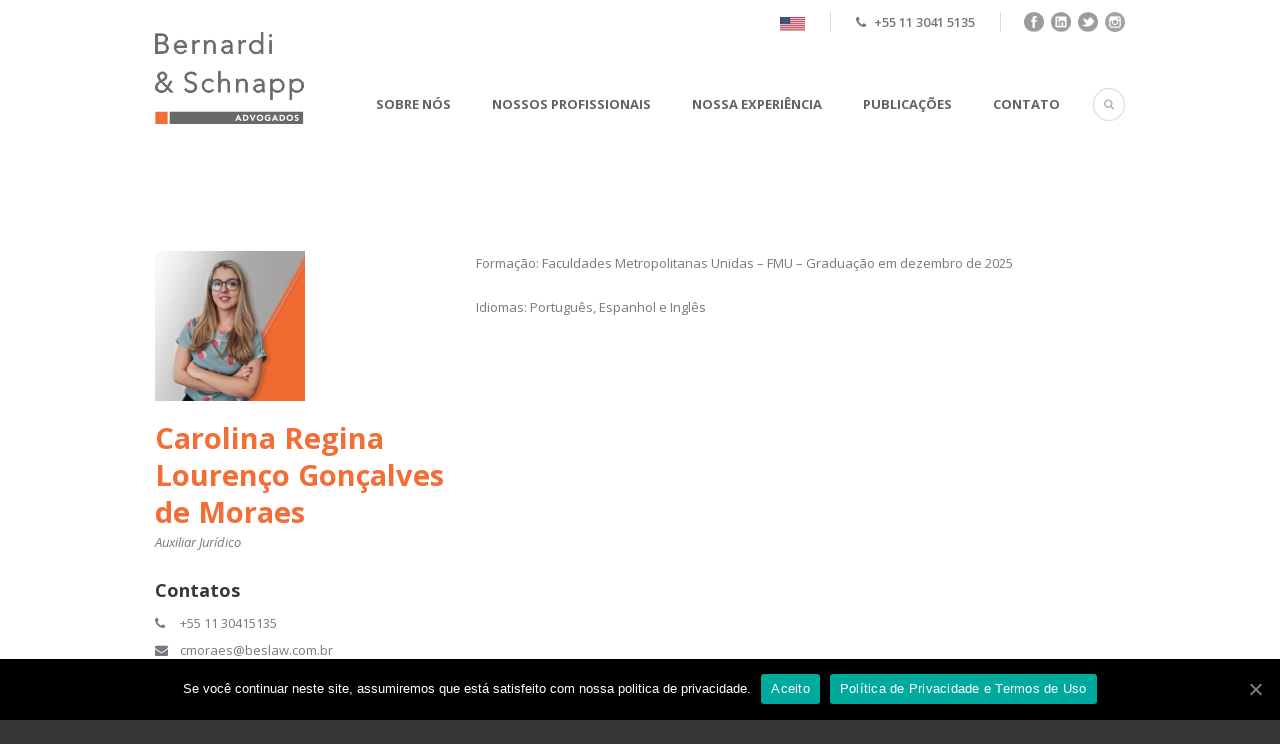

--- FILE ---
content_type: text/html; charset=UTF-8
request_url: https://beslaw.com.br/blog/attorney/carolina-regina-lourenco-goncalves-de-moraes/
body_size: 8752
content:
<!DOCTYPE html>
<!--[if IE 7]><html class="ie ie7 ltie8 ltie9" lang="pt-BR"><![endif]-->
<!--[if IE 8]><html class="ie ie8 ltie9" lang="pt-BR"><![endif]-->
<!--[if !(IE 7) | !(IE 8)  ]><!-->
<html lang="pt-BR">
<!--<![endif]-->

<head>
	<meta charset="UTF-8" />
	<meta name="viewport" content="initial-scale=1.0" />	
		
	<link rel="pingback" href="https://beslaw.com.br/xmlrpc.php" />
	<meta name='robots' content='max-image-preview:large' />

	<!-- This site is optimized with the Yoast SEO plugin v14.9 - https://yoast.com/wordpress/plugins/seo/ -->
	<title>Carolina Regina Lourenço Gonçalves de Moraes - Bernardi &amp; Schnapp Advogados</title>
	<meta name="robots" content="index, follow, max-snippet:-1, max-image-preview:large, max-video-preview:-1" />
	<link rel="canonical" href="https://beslaw.com.br/blog/attorney/carolina-regina-lourenco-goncalves-de-moraes/" />
	<meta property="og:locale" content="pt_BR" />
	<meta property="og:type" content="article" />
	<meta property="og:title" content="Carolina Regina Lourenço Gonçalves de Moraes - Bernardi &amp; Schnapp Advogados" />
	<meta property="og:description" content="Formação: Faculdades Metropolitanas Unidas – FMU – Graduação em dezembro de 2025 Idiomas: Português, Espanhol e Inglês" />
	<meta property="og:url" content="https://beslaw.com.br/blog/attorney/carolina-regina-lourenco-goncalves-de-moraes/" />
	<meta property="og:site_name" content="Bernardi &amp; Schnapp Advogados" />
	<meta property="article:modified_time" content="2025-09-10T15:08:10+00:00" />
	<meta property="og:image" content="https://beslaw.com.br/wp-content/uploads/2023/09/BSW_Carolina-Regina-de-Moraes.png" />
	<meta property="og:image:width" content="700" />
	<meta property="og:image:height" content="476" />
	<meta name="twitter:card" content="summary_large_image" />
	<meta name="twitter:creator" content="@bernardischnapp" />
	<meta name="twitter:site" content="@bernardischnapp" />
	<script type="application/ld+json" class="yoast-schema-graph">{"@context":"https://schema.org","@graph":[{"@type":"Organization","@id":"https://beslaw.com.br/#organization","name":"Bernardi & Schnapp Advogados","url":"https://beslaw.com.br/","sameAs":["http://bernardischnapp","http://linkedin.com/in/bes-a-a0868a189","https://twitter.com/bernardischnapp"],"logo":{"@type":"ImageObject","@id":"https://beslaw.com.br/#logo","inLanguage":"pt-BR","url":"https://beslaw.com.br/wp-content/uploads/2019/05/logo.png","width":149,"height":92,"caption":"Bernardi & Schnapp Advogados"},"image":{"@id":"https://beslaw.com.br/#logo"}},{"@type":"WebSite","@id":"https://beslaw.com.br/#website","url":"https://beslaw.com.br/","name":"Bernardi & Schnapp Advogados","description":"","publisher":{"@id":"https://beslaw.com.br/#organization"},"potentialAction":[{"@type":"SearchAction","target":"https://beslaw.com.br/?s={search_term_string}","query-input":"required name=search_term_string"}],"inLanguage":"pt-BR"},{"@type":"ImageObject","@id":"https://beslaw.com.br/blog/attorney/carolina-regina-lourenco-goncalves-de-moraes/#primaryimage","inLanguage":"pt-BR","url":"https://beslaw.com.br/wp-content/uploads/2023/09/BSW_Carolina-Regina-de-Moraes.png","width":700,"height":476},{"@type":"WebPage","@id":"https://beslaw.com.br/blog/attorney/carolina-regina-lourenco-goncalves-de-moraes/#webpage","url":"https://beslaw.com.br/blog/attorney/carolina-regina-lourenco-goncalves-de-moraes/","name":"Carolina Regina Louren\u00e7o Gon\u00e7alves de Moraes - Bernardi &amp; Schnapp Advogados","isPartOf":{"@id":"https://beslaw.com.br/#website"},"primaryImageOfPage":{"@id":"https://beslaw.com.br/blog/attorney/carolina-regina-lourenco-goncalves-de-moraes/#primaryimage"},"datePublished":"2023-09-21T12:28:53+00:00","dateModified":"2025-09-10T15:08:10+00:00","inLanguage":"pt-BR","potentialAction":[{"@type":"ReadAction","target":["https://beslaw.com.br/blog/attorney/carolina-regina-lourenco-goncalves-de-moraes/"]}]}]}</script>
	<!-- / Yoast SEO plugin. -->


<link rel='dns-prefetch' href='//fonts.googleapis.com' />
<link rel="alternate" type="application/rss+xml" title="Feed para Bernardi &amp; Schnapp Advogados &raquo;" href="https://beslaw.com.br/feed/" />
<link rel="alternate" type="application/rss+xml" title="Feed de comentários para Bernardi &amp; Schnapp Advogados &raquo;" href="https://beslaw.com.br/comments/feed/" />
<script type="text/javascript">
/* <![CDATA[ */
window._wpemojiSettings = {"baseUrl":"https:\/\/s.w.org\/images\/core\/emoji\/15.0.3\/72x72\/","ext":".png","svgUrl":"https:\/\/s.w.org\/images\/core\/emoji\/15.0.3\/svg\/","svgExt":".svg","source":{"concatemoji":"https:\/\/beslaw.com.br\/wp-includes\/js\/wp-emoji-release.min.js?ver=6.6.4"}};
/*! This file is auto-generated */
!function(i,n){var o,s,e;function c(e){try{var t={supportTests:e,timestamp:(new Date).valueOf()};sessionStorage.setItem(o,JSON.stringify(t))}catch(e){}}function p(e,t,n){e.clearRect(0,0,e.canvas.width,e.canvas.height),e.fillText(t,0,0);var t=new Uint32Array(e.getImageData(0,0,e.canvas.width,e.canvas.height).data),r=(e.clearRect(0,0,e.canvas.width,e.canvas.height),e.fillText(n,0,0),new Uint32Array(e.getImageData(0,0,e.canvas.width,e.canvas.height).data));return t.every(function(e,t){return e===r[t]})}function u(e,t,n){switch(t){case"flag":return n(e,"\ud83c\udff3\ufe0f\u200d\u26a7\ufe0f","\ud83c\udff3\ufe0f\u200b\u26a7\ufe0f")?!1:!n(e,"\ud83c\uddfa\ud83c\uddf3","\ud83c\uddfa\u200b\ud83c\uddf3")&&!n(e,"\ud83c\udff4\udb40\udc67\udb40\udc62\udb40\udc65\udb40\udc6e\udb40\udc67\udb40\udc7f","\ud83c\udff4\u200b\udb40\udc67\u200b\udb40\udc62\u200b\udb40\udc65\u200b\udb40\udc6e\u200b\udb40\udc67\u200b\udb40\udc7f");case"emoji":return!n(e,"\ud83d\udc26\u200d\u2b1b","\ud83d\udc26\u200b\u2b1b")}return!1}function f(e,t,n){var r="undefined"!=typeof WorkerGlobalScope&&self instanceof WorkerGlobalScope?new OffscreenCanvas(300,150):i.createElement("canvas"),a=r.getContext("2d",{willReadFrequently:!0}),o=(a.textBaseline="top",a.font="600 32px Arial",{});return e.forEach(function(e){o[e]=t(a,e,n)}),o}function t(e){var t=i.createElement("script");t.src=e,t.defer=!0,i.head.appendChild(t)}"undefined"!=typeof Promise&&(o="wpEmojiSettingsSupports",s=["flag","emoji"],n.supports={everything:!0,everythingExceptFlag:!0},e=new Promise(function(e){i.addEventListener("DOMContentLoaded",e,{once:!0})}),new Promise(function(t){var n=function(){try{var e=JSON.parse(sessionStorage.getItem(o));if("object"==typeof e&&"number"==typeof e.timestamp&&(new Date).valueOf()<e.timestamp+604800&&"object"==typeof e.supportTests)return e.supportTests}catch(e){}return null}();if(!n){if("undefined"!=typeof Worker&&"undefined"!=typeof OffscreenCanvas&&"undefined"!=typeof URL&&URL.createObjectURL&&"undefined"!=typeof Blob)try{var e="postMessage("+f.toString()+"("+[JSON.stringify(s),u.toString(),p.toString()].join(",")+"));",r=new Blob([e],{type:"text/javascript"}),a=new Worker(URL.createObjectURL(r),{name:"wpTestEmojiSupports"});return void(a.onmessage=function(e){c(n=e.data),a.terminate(),t(n)})}catch(e){}c(n=f(s,u,p))}t(n)}).then(function(e){for(var t in e)n.supports[t]=e[t],n.supports.everything=n.supports.everything&&n.supports[t],"flag"!==t&&(n.supports.everythingExceptFlag=n.supports.everythingExceptFlag&&n.supports[t]);n.supports.everythingExceptFlag=n.supports.everythingExceptFlag&&!n.supports.flag,n.DOMReady=!1,n.readyCallback=function(){n.DOMReady=!0}}).then(function(){return e}).then(function(){var e;n.supports.everything||(n.readyCallback(),(e=n.source||{}).concatemoji?t(e.concatemoji):e.wpemoji&&e.twemoji&&(t(e.twemoji),t(e.wpemoji)))}))}((window,document),window._wpemojiSettings);
/* ]]> */
</script>
<style id='wp-emoji-styles-inline-css' type='text/css'>

	img.wp-smiley, img.emoji {
		display: inline !important;
		border: none !important;
		box-shadow: none !important;
		height: 1em !important;
		width: 1em !important;
		margin: 0 0.07em !important;
		vertical-align: -0.1em !important;
		background: none !important;
		padding: 0 !important;
	}
</style>
<link rel='stylesheet' id='wp-block-library-css' href='https://beslaw.com.br/wp-includes/css/dist/block-library/style.min.css?ver=6.6.4' type='text/css' media='all' />
<style id='classic-theme-styles-inline-css' type='text/css'>
/*! This file is auto-generated */
.wp-block-button__link{color:#fff;background-color:#32373c;border-radius:9999px;box-shadow:none;text-decoration:none;padding:calc(.667em + 2px) calc(1.333em + 2px);font-size:1.125em}.wp-block-file__button{background:#32373c;color:#fff;text-decoration:none}
</style>
<style id='global-styles-inline-css' type='text/css'>
:root{--wp--preset--aspect-ratio--square: 1;--wp--preset--aspect-ratio--4-3: 4/3;--wp--preset--aspect-ratio--3-4: 3/4;--wp--preset--aspect-ratio--3-2: 3/2;--wp--preset--aspect-ratio--2-3: 2/3;--wp--preset--aspect-ratio--16-9: 16/9;--wp--preset--aspect-ratio--9-16: 9/16;--wp--preset--color--black: #000000;--wp--preset--color--cyan-bluish-gray: #abb8c3;--wp--preset--color--white: #ffffff;--wp--preset--color--pale-pink: #f78da7;--wp--preset--color--vivid-red: #cf2e2e;--wp--preset--color--luminous-vivid-orange: #ff6900;--wp--preset--color--luminous-vivid-amber: #fcb900;--wp--preset--color--light-green-cyan: #7bdcb5;--wp--preset--color--vivid-green-cyan: #00d084;--wp--preset--color--pale-cyan-blue: #8ed1fc;--wp--preset--color--vivid-cyan-blue: #0693e3;--wp--preset--color--vivid-purple: #9b51e0;--wp--preset--gradient--vivid-cyan-blue-to-vivid-purple: linear-gradient(135deg,rgba(6,147,227,1) 0%,rgb(155,81,224) 100%);--wp--preset--gradient--light-green-cyan-to-vivid-green-cyan: linear-gradient(135deg,rgb(122,220,180) 0%,rgb(0,208,130) 100%);--wp--preset--gradient--luminous-vivid-amber-to-luminous-vivid-orange: linear-gradient(135deg,rgba(252,185,0,1) 0%,rgba(255,105,0,1) 100%);--wp--preset--gradient--luminous-vivid-orange-to-vivid-red: linear-gradient(135deg,rgba(255,105,0,1) 0%,rgb(207,46,46) 100%);--wp--preset--gradient--very-light-gray-to-cyan-bluish-gray: linear-gradient(135deg,rgb(238,238,238) 0%,rgb(169,184,195) 100%);--wp--preset--gradient--cool-to-warm-spectrum: linear-gradient(135deg,rgb(74,234,220) 0%,rgb(151,120,209) 20%,rgb(207,42,186) 40%,rgb(238,44,130) 60%,rgb(251,105,98) 80%,rgb(254,248,76) 100%);--wp--preset--gradient--blush-light-purple: linear-gradient(135deg,rgb(255,206,236) 0%,rgb(152,150,240) 100%);--wp--preset--gradient--blush-bordeaux: linear-gradient(135deg,rgb(254,205,165) 0%,rgb(254,45,45) 50%,rgb(107,0,62) 100%);--wp--preset--gradient--luminous-dusk: linear-gradient(135deg,rgb(255,203,112) 0%,rgb(199,81,192) 50%,rgb(65,88,208) 100%);--wp--preset--gradient--pale-ocean: linear-gradient(135deg,rgb(255,245,203) 0%,rgb(182,227,212) 50%,rgb(51,167,181) 100%);--wp--preset--gradient--electric-grass: linear-gradient(135deg,rgb(202,248,128) 0%,rgb(113,206,126) 100%);--wp--preset--gradient--midnight: linear-gradient(135deg,rgb(2,3,129) 0%,rgb(40,116,252) 100%);--wp--preset--font-size--small: 13px;--wp--preset--font-size--medium: 20px;--wp--preset--font-size--large: 36px;--wp--preset--font-size--x-large: 42px;--wp--preset--spacing--20: 0.44rem;--wp--preset--spacing--30: 0.67rem;--wp--preset--spacing--40: 1rem;--wp--preset--spacing--50: 1.5rem;--wp--preset--spacing--60: 2.25rem;--wp--preset--spacing--70: 3.38rem;--wp--preset--spacing--80: 5.06rem;--wp--preset--shadow--natural: 6px 6px 9px rgba(0, 0, 0, 0.2);--wp--preset--shadow--deep: 12px 12px 50px rgba(0, 0, 0, 0.4);--wp--preset--shadow--sharp: 6px 6px 0px rgba(0, 0, 0, 0.2);--wp--preset--shadow--outlined: 6px 6px 0px -3px rgba(255, 255, 255, 1), 6px 6px rgba(0, 0, 0, 1);--wp--preset--shadow--crisp: 6px 6px 0px rgba(0, 0, 0, 1);}:where(.is-layout-flex){gap: 0.5em;}:where(.is-layout-grid){gap: 0.5em;}body .is-layout-flex{display: flex;}.is-layout-flex{flex-wrap: wrap;align-items: center;}.is-layout-flex > :is(*, div){margin: 0;}body .is-layout-grid{display: grid;}.is-layout-grid > :is(*, div){margin: 0;}:where(.wp-block-columns.is-layout-flex){gap: 2em;}:where(.wp-block-columns.is-layout-grid){gap: 2em;}:where(.wp-block-post-template.is-layout-flex){gap: 1.25em;}:where(.wp-block-post-template.is-layout-grid){gap: 1.25em;}.has-black-color{color: var(--wp--preset--color--black) !important;}.has-cyan-bluish-gray-color{color: var(--wp--preset--color--cyan-bluish-gray) !important;}.has-white-color{color: var(--wp--preset--color--white) !important;}.has-pale-pink-color{color: var(--wp--preset--color--pale-pink) !important;}.has-vivid-red-color{color: var(--wp--preset--color--vivid-red) !important;}.has-luminous-vivid-orange-color{color: var(--wp--preset--color--luminous-vivid-orange) !important;}.has-luminous-vivid-amber-color{color: var(--wp--preset--color--luminous-vivid-amber) !important;}.has-light-green-cyan-color{color: var(--wp--preset--color--light-green-cyan) !important;}.has-vivid-green-cyan-color{color: var(--wp--preset--color--vivid-green-cyan) !important;}.has-pale-cyan-blue-color{color: var(--wp--preset--color--pale-cyan-blue) !important;}.has-vivid-cyan-blue-color{color: var(--wp--preset--color--vivid-cyan-blue) !important;}.has-vivid-purple-color{color: var(--wp--preset--color--vivid-purple) !important;}.has-black-background-color{background-color: var(--wp--preset--color--black) !important;}.has-cyan-bluish-gray-background-color{background-color: var(--wp--preset--color--cyan-bluish-gray) !important;}.has-white-background-color{background-color: var(--wp--preset--color--white) !important;}.has-pale-pink-background-color{background-color: var(--wp--preset--color--pale-pink) !important;}.has-vivid-red-background-color{background-color: var(--wp--preset--color--vivid-red) !important;}.has-luminous-vivid-orange-background-color{background-color: var(--wp--preset--color--luminous-vivid-orange) !important;}.has-luminous-vivid-amber-background-color{background-color: var(--wp--preset--color--luminous-vivid-amber) !important;}.has-light-green-cyan-background-color{background-color: var(--wp--preset--color--light-green-cyan) !important;}.has-vivid-green-cyan-background-color{background-color: var(--wp--preset--color--vivid-green-cyan) !important;}.has-pale-cyan-blue-background-color{background-color: var(--wp--preset--color--pale-cyan-blue) !important;}.has-vivid-cyan-blue-background-color{background-color: var(--wp--preset--color--vivid-cyan-blue) !important;}.has-vivid-purple-background-color{background-color: var(--wp--preset--color--vivid-purple) !important;}.has-black-border-color{border-color: var(--wp--preset--color--black) !important;}.has-cyan-bluish-gray-border-color{border-color: var(--wp--preset--color--cyan-bluish-gray) !important;}.has-white-border-color{border-color: var(--wp--preset--color--white) !important;}.has-pale-pink-border-color{border-color: var(--wp--preset--color--pale-pink) !important;}.has-vivid-red-border-color{border-color: var(--wp--preset--color--vivid-red) !important;}.has-luminous-vivid-orange-border-color{border-color: var(--wp--preset--color--luminous-vivid-orange) !important;}.has-luminous-vivid-amber-border-color{border-color: var(--wp--preset--color--luminous-vivid-amber) !important;}.has-light-green-cyan-border-color{border-color: var(--wp--preset--color--light-green-cyan) !important;}.has-vivid-green-cyan-border-color{border-color: var(--wp--preset--color--vivid-green-cyan) !important;}.has-pale-cyan-blue-border-color{border-color: var(--wp--preset--color--pale-cyan-blue) !important;}.has-vivid-cyan-blue-border-color{border-color: var(--wp--preset--color--vivid-cyan-blue) !important;}.has-vivid-purple-border-color{border-color: var(--wp--preset--color--vivid-purple) !important;}.has-vivid-cyan-blue-to-vivid-purple-gradient-background{background: var(--wp--preset--gradient--vivid-cyan-blue-to-vivid-purple) !important;}.has-light-green-cyan-to-vivid-green-cyan-gradient-background{background: var(--wp--preset--gradient--light-green-cyan-to-vivid-green-cyan) !important;}.has-luminous-vivid-amber-to-luminous-vivid-orange-gradient-background{background: var(--wp--preset--gradient--luminous-vivid-amber-to-luminous-vivid-orange) !important;}.has-luminous-vivid-orange-to-vivid-red-gradient-background{background: var(--wp--preset--gradient--luminous-vivid-orange-to-vivid-red) !important;}.has-very-light-gray-to-cyan-bluish-gray-gradient-background{background: var(--wp--preset--gradient--very-light-gray-to-cyan-bluish-gray) !important;}.has-cool-to-warm-spectrum-gradient-background{background: var(--wp--preset--gradient--cool-to-warm-spectrum) !important;}.has-blush-light-purple-gradient-background{background: var(--wp--preset--gradient--blush-light-purple) !important;}.has-blush-bordeaux-gradient-background{background: var(--wp--preset--gradient--blush-bordeaux) !important;}.has-luminous-dusk-gradient-background{background: var(--wp--preset--gradient--luminous-dusk) !important;}.has-pale-ocean-gradient-background{background: var(--wp--preset--gradient--pale-ocean) !important;}.has-electric-grass-gradient-background{background: var(--wp--preset--gradient--electric-grass) !important;}.has-midnight-gradient-background{background: var(--wp--preset--gradient--midnight) !important;}.has-small-font-size{font-size: var(--wp--preset--font-size--small) !important;}.has-medium-font-size{font-size: var(--wp--preset--font-size--medium) !important;}.has-large-font-size{font-size: var(--wp--preset--font-size--large) !important;}.has-x-large-font-size{font-size: var(--wp--preset--font-size--x-large) !important;}
:where(.wp-block-post-template.is-layout-flex){gap: 1.25em;}:where(.wp-block-post-template.is-layout-grid){gap: 1.25em;}
:where(.wp-block-columns.is-layout-flex){gap: 2em;}:where(.wp-block-columns.is-layout-grid){gap: 2em;}
:root :where(.wp-block-pullquote){font-size: 1.5em;line-height: 1.6;}
</style>
<link rel='stylesheet' id='cookie-notice-front-css' href='https://beslaw.com.br/wp-content/plugins/cookie-notice/css/front.min.css?ver=6.6.4' type='text/css' media='all' />
<link rel='stylesheet' id='contact-form-7-css' href='https://beslaw.com.br/wp-content/plugins/contact-form-7/includes/css/styles.css?ver=5.2.2' type='text/css' media='all' />
<link rel='stylesheet' id='style-css' href='https://beslaw.com.br/wp-content/themes/lawyerbase/style.css?ver=6.6.4' type='text/css' media='all' />
<link rel='stylesheet' id='Open-Sans-google-font-css' href='https://fonts.googleapis.com/css?family=Open+Sans%3A300%2C300italic%2Cregular%2Citalic%2C600%2C600italic%2C700%2C700italic%2C800%2C800italic&#038;subset=greek%2Ccyrillic-ext%2Ccyrillic%2Clatin%2Clatin-ext%2Cvietnamese%2Cgreek-ext&#038;ver=6.6.4' type='text/css' media='all' />
<link rel='stylesheet' id='superfish-css' href='https://beslaw.com.br/wp-content/themes/lawyerbase/plugins/superfish/css/superfish.css?ver=6.6.4' type='text/css' media='all' />
<link rel='stylesheet' id='dlmenu-css' href='https://beslaw.com.br/wp-content/themes/lawyerbase/plugins/dl-menu/component.css?ver=6.6.4' type='text/css' media='all' />
<link rel='stylesheet' id='font-awesome-css' href='https://beslaw.com.br/wp-content/themes/lawyerbase/plugins/font-awesome-new/css/font-awesome.min.css?ver=6.6.4' type='text/css' media='all' />
<link rel='stylesheet' id='jquery-fancybox-css' href='https://beslaw.com.br/wp-content/themes/lawyerbase/plugins/fancybox/jquery.fancybox.css?ver=6.6.4' type='text/css' media='all' />
<link rel='stylesheet' id='flexslider-css' href='https://beslaw.com.br/wp-content/themes/lawyerbase/plugins/flexslider/flexslider.css?ver=6.6.4' type='text/css' media='all' />
<link rel='stylesheet' id='style-responsive-css' href='https://beslaw.com.br/wp-content/themes/lawyerbase/stylesheet/style-responsive.css?ver=6.6.4' type='text/css' media='all' />
<link rel='stylesheet' id='style-custom-css' href='https://beslaw.com.br/wp-content/themes/lawyerbase/stylesheet/style-custom.css?ver=6.6.4' type='text/css' media='all' />
<link rel='stylesheet' id='wpgmp-frontend_css-css' href='https://beslaw.com.br/wp-content/plugins/wp-google-map-plugin/assets/css/frontend.css?ver=6.6.4' type='text/css' media='all' />
<link rel='stylesheet' id='ms-main-css' href='https://beslaw.com.br/wp-content/plugins/masterslider/public/assets/css/masterslider.main.css?ver=3.2.11' type='text/css' media='all' />
<link rel='stylesheet' id='ms-custom-css' href='https://beslaw.com.br/wp-content/uploads/masterslider/custom.css?ver=29' type='text/css' media='all' />
<script type="text/javascript" id="cookie-notice-front-js-extra">
/* <![CDATA[ */
var cnArgs = {"ajaxUrl":"https:\/\/beslaw.com.br\/wp-admin\/admin-ajax.php","nonce":"ea50365ac2","hideEffect":"fade","position":"bottom","onScroll":"1","onScrollOffset":"100","onClick":"1","cookieName":"cookie_notice_accepted","cookieTime":"31536000","cookieTimeRejected":"3600","cookiePath":"\/","cookieDomain":"","redirection":"0","cache":"1","refuse":"0","revokeCookies":"0","revokeCookiesOpt":"automatic","secure":"1","coronabarActive":"0"};
/* ]]> */
</script>
<script type="text/javascript" src="https://beslaw.com.br/wp-content/plugins/cookie-notice/js/front.min.js?ver=1.3.2" id="cookie-notice-front-js"></script>
<script type="text/javascript" src="https://beslaw.com.br/wp-includes/js/jquery/jquery.min.js?ver=3.7.1" id="jquery-core-js"></script>
<script type="text/javascript" src="https://beslaw.com.br/wp-includes/js/jquery/jquery-migrate.min.js?ver=3.4.1" id="jquery-migrate-js"></script>
<link rel="https://api.w.org/" href="https://beslaw.com.br/wp-json/" /><link rel="EditURI" type="application/rsd+xml" title="RSD" href="https://beslaw.com.br/xmlrpc.php?rsd" />
<meta name="generator" content="WordPress 6.6.4" />
<link rel='shortlink' href='https://beslaw.com.br/?p=7980' />
<link rel="alternate" title="oEmbed (JSON)" type="application/json+oembed" href="https://beslaw.com.br/wp-json/oembed/1.0/embed?url=https%3A%2F%2Fbeslaw.com.br%2Fblog%2Fattorney%2Fcarolina-regina-lourenco-goncalves-de-moraes%2F" />
<link rel="alternate" title="oEmbed (XML)" type="text/xml+oembed" href="https://beslaw.com.br/wp-json/oembed/1.0/embed?url=https%3A%2F%2Fbeslaw.com.br%2Fblog%2Fattorney%2Fcarolina-regina-lourenco-goncalves-de-moraes%2F&#038;format=xml" />
<script>var ms_grabbing_curosr='https://beslaw.com.br/wp-content/plugins/masterslider/public/assets/css/common/grabbing.cur',ms_grab_curosr='https://beslaw.com.br/wp-content/plugins/masterslider/public/assets/css/common/grab.cur';</script>
<meta name="generator" content="MasterSlider 3.2.11 - Responsive Touch Image Slider" />
<link rel="shortcut icon" href="https://beslaw.com.br/wp-content/uploads/2019/05/logo.png" type="image/x-icon" /><!-- load the script for older ie version -->
<!--[if lt IE 9]>
<script src="https://beslaw.com.br/wp-content/themes/lawyerbase/javascript/html5.js" type="text/javascript"></script>
<script src="https://beslaw.com.br/wp-content/themes/lawyerbase/plugins/easy-pie-chart/excanvas.js" type="text/javascript"></script>
<![endif]-->
</head>

<body class="attorney-template-default single single-attorney postid-7980 cookies-not-set _masterslider _msp_version_3.2.11">
<div class="body-wrapper  float-menu" data-home="https://beslaw.com.br" >
		<header class="gdlr-header-wrapper">
		<!-- top navigation -->
				<div class="top-navigation-wrapper">
			<div class="top-navigation-container container">
								<div class="top-navigation-right">
					<div class="top-navigation-right-text">
						<div class="top-bar-right-text-inner"><a href="https://eg.beslaw.com.br"><img src=https://beslaw.com.br/wp-content/uploads/2019/07/flag-USA-e1562114829714.png></a></div><div class="top-bar-right-text-inner"><i class="fa fa-phone"></i> +55 11 3041 5135</div>						<div class="top-social-wrapper">
							<div class="social-icon">
<a href="https://www.facebook.com/beslaw.br" target="_blank" >
<img width="32" height="32" src="https://beslaw.com.br/wp-content/themes/lawyerbase/images/dark/social-icon/facebook.png" alt="Facebook" />
</a>
</div>
<div class="social-icon">
<a href="https://www.linkedin.com/company/beslaw/?viewAsMember=true" target="_blank" >
<img width="32" height="32" src="https://beslaw.com.br/wp-content/themes/lawyerbase/images/dark/social-icon/linkedin.png" alt="Linkedin" />
</a>
</div>
<div class="social-icon">
<a href="https://twitter.com/bernardischnapp" target="_blank" >
<img width="32" height="32" src="https://beslaw.com.br/wp-content/themes/lawyerbase/images/dark/social-icon/twitter.png" alt="Twitter" />
</a>
</div>
<div class="social-icon">
<a href="https://www.instagram.com/BernardiSchnapp/?hl=pt-br" target="_blank" >
<img width="32" height="32" src="https://beslaw.com.br/wp-content/themes/lawyerbase/images/dark/social-icon/instagram.png" alt="Instagram" />
</a>
</div>
<div class="clear"></div>						</div>
					</div>
				</div>
				<div class="clear"></div>
			</div>
		</div>
		
		<!-- logo -->
		<div class="gdlr-header-inner">
			<div class="gdlr-header-container container">
				<!-- logo -->
				<div class="gdlr-logo">
					<a href="https://beslaw.com.br" >
						<img src="https://beslaw.com.br/wp-content/uploads/2019/05/logo.png" alt="logo-beslaw" width="149" height="92" />					</a>
					<div class="gdlr-responsive-navigation dl-menuwrapper" id="gdlr-responsive-navigation" ><button class="dl-trigger">Open Menu</button><ul id="menu-main-menu" class="dl-menu gdlr-main-mobile-menu"><li id="menu-item-4288" class="menu-item menu-item-type-post_type menu-item-object-page menu-item-4288"><a href="https://beslaw.com.br/sobre-nos/">Sobre Nós</a></li>
<li id="menu-item-3966" class="menu-item menu-item-type-post_type menu-item-object-page menu-item-3966"><a href="https://beslaw.com.br/nossosprofissionais/">Nossos profissionais</a></li>
<li id="menu-item-3967" class="menu-item menu-item-type-post_type menu-item-object-page menu-item-3967"><a href="https://beslaw.com.br/nossaexperiencia/">Nossa experiência</a></li>
<li id="menu-item-7034" class="menu-item menu-item-type-post_type menu-item-object-page menu-item-7034"><a href="https://beslaw.com.br/artigos/">Publicações</a></li>
<li id="menu-item-4450" class="menu-item menu-item-type-post_type menu-item-object-page menu-item-4450"><a href="https://beslaw.com.br/fale-conosco/">Contato</a></li>
</ul></div>				</div>

				<!-- navigation -->
				<div class="gdlr-navigation-wrapper"><nav class="gdlr-navigation" id="gdlr-main-navigation" role="navigation"><ul id="menu-main-menu-1" class="sf-menu gdlr-main-menu"><li  class="menu-item menu-item-type-post_type menu-item-object-page menu-item-4288menu-item menu-item-type-post_type menu-item-object-page menu-item-4288 gdlr-normal-menu"><a href="https://beslaw.com.br/sobre-nos/">Sobre Nós</a></li>
<li  class="menu-item menu-item-type-post_type menu-item-object-page menu-item-3966menu-item menu-item-type-post_type menu-item-object-page menu-item-3966 gdlr-normal-menu"><a href="https://beslaw.com.br/nossosprofissionais/">Nossos profissionais</a></li>
<li  class="menu-item menu-item-type-post_type menu-item-object-page menu-item-3967menu-item menu-item-type-post_type menu-item-object-page menu-item-3967 gdlr-normal-menu"><a href="https://beslaw.com.br/nossaexperiencia/">Nossa experiência</a></li>
<li  class="menu-item menu-item-type-post_type menu-item-object-page menu-item-7034menu-item menu-item-type-post_type menu-item-object-page menu-item-7034 gdlr-normal-menu"><a href="https://beslaw.com.br/artigos/">Publicações</a></li>
<li  class="menu-item menu-item-type-post_type menu-item-object-page menu-item-4450menu-item menu-item-type-post_type menu-item-object-page menu-item-4450 gdlr-normal-menu"><a href="https://beslaw.com.br/fale-conosco/">Contato</a></li>
</ul></nav>	
<i class="fa fa-search icon-search gdlr-menu-search-button" id="gdlr-menu-search-button" ></i>
<div class="gdlr-menu-search" id="gdlr-menu-search">
	<form method="get" id="searchform" action="https://beslaw.com.br/">
				<div class="search-text">
			<input type="text" value="Type Keywords" name="s" autocomplete="off" data-default="Type Keywords" />
		</div>
		<input type="submit" value="" />
		<div class="clear"></div>
	</form>	
</div>		
<div class="clear"></div></div>
				<div class="clear"></div>
			</div>
		</div>
	</header>
	<div id="gdlr-header-substitute" ></div>
	
			<!--
		<div class="gdlr-page-title-wrapper"  >
			<div class="gdlr-page-title-overlay"></div>
			<div class="gdlr-page-title-container container" >
				<h1 class="gdlr-page-title">Carolina Regina Lourenço Gonçalves de Moraes</h1>
							</div>	
		</div>
		-->
		<!-- is search -->	<div class="content-wrapper"><div class="gdlr-content">

		<div class="with-sidebar-wrapper">
		<div class="with-sidebar-container container gdlr-class-no-sidebar">
			<div class="with-sidebar-left twelve columns">
				<div class="with-sidebar-content twelve columns">
					<div class="gdlr-item gdlr-item-start-content">
						<div id="attorney-7980" class="post-7980 attorney type-attorney status-publish has-post-thumbnail hentry attorney_category-auxiliar-juridico">
							<div class="gdlr-attorney-info-wrapper">
								<div class="gdlr-attorney-thumbnail"><a href="https://beslaw.com.br/wp-content/uploads/2023/09/BSW_Carolina-Regina-de-Moraes.png" data-rel="fancybox" ><img src="https://beslaw.com.br/wp-content/uploads/2023/09/BSW_Carolina-Regina-de-Moraes-150x150.png" alt="" width="150" height="150" /></a></div>								<div class="gdlr-attorney-info-head">
									<h3 class="gdlr-attorney-info-title">Carolina Regina Lourenço Gonçalves de Moraes</h3>
									<div class="gdlr-attorney-info-position">Auxiliar Jurídico</div>
								</div>
								
																<div class="gdlr-attorney-info-contact">
								<h3 class="gdlr-attorney-info-contact-title">Contatos</h3><div class="gdlr-attorney-info-contact-item" ><i class="fa fa-phone icon-phone"></i><span>+55 11 30415135</span></div><div class="gdlr-attorney-info-contact-item" ><i class="fa fa-envelope icon-envelope"></i><span>cmoraes@beslaw.com.br</span></div>									<div class="gdlr-attorney-info-social">
																			</div>
								</div>
																

							</div>
							<div class="gdlr-attorney-content">
								<p>Formação: Faculdades Metropolitanas Unidas – FMU – Graduação em dezembro de 2025</p>
<p>Idiomas: Português, Espanhol e Inglês</p>
	
								<div class="clear"></div>
							</div>	
							<div class="clear"></div>
						</div><!-- #attorney -->
						
						<div class="clear"></div>		
					</div>
				</div>
				
				<div class="clear"></div>
			</div>
			
			<div class="clear"></div>
		</div>				
	</div>				

</div><!-- gdlr-content -->
		<div class="clear" ></div>
	</div><!-- content wrapper -->

		
	<footer class="footer-wrapper" >
				<div class="footer-container container">
										<div class="footer-column three columns" id="footer-widget-1" >
									</div>
										<div class="footer-column three columns" id="footer-widget-2" >
					<div id="nav_menu-4" class="widget widget_nav_menu gdlr-item gdlr-widget"><div class="menu-main-menu-container"><ul id="menu-main-menu-2" class="menu"><li class="menu-item menu-item-type-post_type menu-item-object-page menu-item-4288"><a href="https://beslaw.com.br/sobre-nos/">Sobre Nós</a></li>
<li class="menu-item menu-item-type-post_type menu-item-object-page menu-item-3966"><a href="https://beslaw.com.br/nossosprofissionais/">Nossos profissionais</a></li>
<li class="menu-item menu-item-type-post_type menu-item-object-page menu-item-3967"><a href="https://beslaw.com.br/nossaexperiencia/">Nossa experiência</a></li>
<li class="menu-item menu-item-type-post_type menu-item-object-page menu-item-7034"><a href="https://beslaw.com.br/artigos/">Publicações</a></li>
<li class="menu-item menu-item-type-post_type menu-item-object-page menu-item-4450"><a href="https://beslaw.com.br/fale-conosco/">Contato</a></li>
</ul></div></div>				</div>
										<div class="footer-column three columns" id="footer-widget-3" >
					<div id="text-3" class="widget widget_text gdlr-item gdlr-widget">			<div class="textwidget"><p><strong>São Paulo<br />
</strong>Telefone: + 55 11 3041 5135<br />
E-mail: beslaw@beslaw.com.br</p>
<p>Rua Bela Cintra, 1149<br />
11º/12º Andar<br />
São Paulo-SP<br />
CEP 01415-001</p>
</div>
		</div>				</div>
										<div class="footer-column three columns" id="footer-widget-4" >
					<div id="custom_html-2" class="widget_text widget widget_custom_html gdlr-item gdlr-widget"><div class="textwidget custom-html-widget"><iframe src="https://www.google.com/maps/embed?pb=!1m18!1m12!1m3!1d3657.3176756426433!2d-46.66448224890253!3d-23.55703148461002!2m3!1f0!2f0!3f0!3m2!1i1024!2i768!4f13.1!3m3!1m2!1s0x94ce582d39a668e7%3A0x682ab43d4afaa315!2sR.+Bela+Cintra%2C+1149+12%C2%BA+Andar+-+Consola%C3%A7%C3%A3o%2C+S%C3%A3o+Paulo+-+SP%2C+01302-001!5e0!3m2!1spt-BR!2sbr!4v1560010691008!5m2!1spt-BR!2sbr" width="150" height="150" frameborder="0" style="border:0" allowfullscreen></iframe></div></div>				</div>
									<div class="clear"></div>
		</div>
				
			</footer>
	</div> <!-- body-wrapper -->
<script type="text/javascript"></script><script type="text/javascript" id="contact-form-7-js-extra">
/* <![CDATA[ */
var wpcf7 = {"apiSettings":{"root":"https:\/\/beslaw.com.br\/wp-json\/contact-form-7\/v1","namespace":"contact-form-7\/v1"},"cached":"1"};
/* ]]> */
</script>
<script type="text/javascript" src="https://beslaw.com.br/wp-content/plugins/contact-form-7/includes/js/scripts.js?ver=5.2.2" id="contact-form-7-js"></script>
<script type="text/javascript" src="https://beslaw.com.br/wp-content/plugins/gdlr-lawyer/gdlr-lawyer.js?ver=1.0.0" id="gdlr-lawyer-js"></script>
<script type="text/javascript" src="https://beslaw.com.br/wp-content/themes/lawyerbase/plugins/superfish/js/superfish.js?ver=1.0" id="superfish-js"></script>
<script type="text/javascript" src="https://beslaw.com.br/wp-includes/js/hoverIntent.min.js?ver=1.10.2" id="hoverIntent-js"></script>
<script type="text/javascript" src="https://beslaw.com.br/wp-content/themes/lawyerbase/plugins/dl-menu/modernizr.custom.js?ver=1.0" id="modernizr-js"></script>
<script type="text/javascript" src="https://beslaw.com.br/wp-content/themes/lawyerbase/plugins/dl-menu/jquery.dlmenu.js?ver=1.0" id="dlmenu-js"></script>
<script type="text/javascript" src="https://beslaw.com.br/wp-content/themes/lawyerbase/plugins/jquery.easing.js?ver=1.0" id="jquery-easing-js"></script>
<script type="text/javascript" src="https://beslaw.com.br/wp-content/themes/lawyerbase/plugins/jquery.transit.min.js?ver=1.0" id="jquery.transit-js"></script>
<script type="text/javascript" src="https://beslaw.com.br/wp-content/themes/lawyerbase/plugins/fancybox/jquery.fancybox.pack.js?ver=1.0" id="jquery-fancybox-js"></script>
<script type="text/javascript" src="https://beslaw.com.br/wp-content/themes/lawyerbase/plugins/fancybox/helpers/jquery.fancybox-media.js?ver=1.0" id="jquery-fancybox-media-js"></script>
<script type="text/javascript" src="https://beslaw.com.br/wp-content/themes/lawyerbase/plugins/fancybox/helpers/jquery.fancybox-thumbs.js?ver=1.0" id="jquery-fancybox-thumbs-js"></script>
<script type="text/javascript" src="https://beslaw.com.br/wp-content/themes/lawyerbase/plugins/flexslider/jquery.flexslider.js?ver=1.0" id="flexslider-js"></script>
<script type="text/javascript" src="https://beslaw.com.br/wp-content/themes/lawyerbase/javascript/gdlr-script.js?ver=1.0" id="gdlr-script-js"></script>
<script type="text/javascript" src="https://maps.google.com/maps/api/js?libraries=geometry%2Cplaces%2Cweather%2Cpanoramio%2Cdrawing&amp;language=en&amp;ver=6.6.4" id="wpgmp-google-api-js"></script>
<script type="text/javascript" id="wpgmp-google-map-main-js-extra">
/* <![CDATA[ */
var wpgmp_local = {"all_location":"All","show_locations":"Show Locations","sort_by":"Sort by","wpgmp_not_working":"Not working...","place_icon_url":"https:\/\/beslaw.com.br\/wp-content\/plugins\/wp-google-map-plugin\/assets\/images\/icons\/"};
/* ]]> */
</script>
<script type="text/javascript" src="https://beslaw.com.br/wp-content/plugins/wp-google-map-plugin/assets/js/maps.js?ver=2.3.4" id="wpgmp-google-map-main-js"></script>

		<!-- Cookie Notice plugin v1.3.2 by Digital Factory https://dfactory.eu/ -->
		<div id="cookie-notice" role="banner" class="cookie-notice-hidden cookie-revoke-hidden cn-position-bottom" aria-label="Cookie Notice" style="background-color: rgba(0,0,0,1);"><div class="cookie-notice-container" style="color: #fff;"><span id="cn-notice-text" class="cn-text-container"> Se você continuar neste site, assumiremos que está satisfeito com nossa politica de privacidade.</span><span id="cn-notice-buttons" class="cn-buttons-container"><a href="#" id="cn-accept-cookie" data-cookie-set="accept" class="cn-set-cookie cn-button bootstrap" aria-label="Aceito">Aceito</a><a href="https://beslaw.com.br/privacy-policy/" target="_blank" id="cn-more-info" class="cn-more-info cn-button bootstrap" aria-label="Política de Privacidade e Termos de Uso">Política de Privacidade e Termos de Uso</a></span><a href="javascript:void(0);" id="cn-close-notice" data-cookie-set="accept" class="cn-close-icon" aria-label="Aceito"></a></div>
			
		</div>
		<!-- / Cookie Notice plugin --></body>
</html>